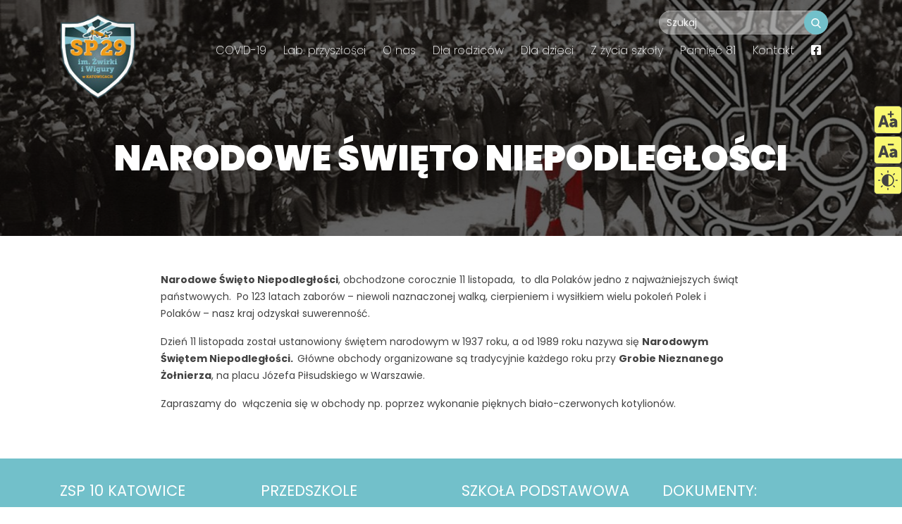

--- FILE ---
content_type: text/html; charset=UTF-8
request_url: http://zsp10katowice.pl/2022/narodowe-swieto-niepodleglosci-2/
body_size: 7849
content:
<!DOCTYPE html>
<html lang="pl-PL">

<head>
    <!--META-->
    <meta http-equiv="Content-Type" content="text/html; charset=utf-8" />
    <meta http-equiv="X-UA-Compatible" content="IE=edge">
    <meta charset="utf-8">
    <meta name="viewport" content="width=device-width, initial-scale=1, shrink-to-fit=no">
    <link rel="profile" href="http://gmpg.org/xfn/11">
    <meta name='robots' content='index, follow, max-image-preview:large, max-snippet:-1, max-video-preview:-1' />

	<!-- This site is optimized with the Yoast SEO plugin v26.2 - https://yoast.com/wordpress/plugins/seo/ -->
	<title>Narodowe Święto Niepodległości - Zespół Szkolno-Przedszkolny nr 10 - Katowice</title>
	<link rel="canonical" href="https://zsp10katowice.pl/2022/narodowe-swieto-niepodleglosci-2/" />
	<meta property="og:locale" content="pl_PL" />
	<meta property="og:type" content="article" />
	<meta property="og:title" content="Narodowe Święto Niepodległości - Zespół Szkolno-Przedszkolny nr 10 - Katowice" />
	<meta property="og:description" content="Narodowe Święto Niepodległości, obchodzone corocznie 11 listopada, &nbsp;to dla Polaków jedno z najważniejszych świąt państwowych. &nbsp;Po 123 latach zaborów – niewoli naznaczonej walką, cierpieniem i wysiłkiem wielu pokoleń Polek i Polaków – nasz kraj odzyskał suwerenność. Dzień 11 listopada został ustanowiony świętem narodowym w 1937 roku, a od 1989 roku nazywa się Narodowym Świętem Niepodległości.&nbsp; [&hellip;]" />
	<meta property="og:url" content="https://zsp10katowice.pl/2022/narodowe-swieto-niepodleglosci-2/" />
	<meta property="og:site_name" content="Zespół Szkolno-Przedszkolny nr 10 - Katowice" />
	<meta property="article:published_time" content="2022-11-10T12:50:29+00:00" />
	<meta property="article:modified_time" content="2022-11-10T12:50:30+00:00" />
	<meta property="og:image" content="https://zsp10katowice.pl/wp-content/uploads/2022/11/82-794856.jpg" />
	<meta property="og:image:width" content="1400" />
	<meta property="og:image:height" content="703" />
	<meta property="og:image:type" content="image/jpeg" />
	<meta name="author" content="Ryszard Szymura" />
	<meta name="twitter:card" content="summary_large_image" />
	<meta name="twitter:label1" content="Napisane przez" />
	<meta name="twitter:data1" content="Ryszard Szymura" />
	<meta name="twitter:label2" content="Szacowany czas czytania" />
	<meta name="twitter:data2" content="1 minuta" />
	<script type="application/ld+json" class="yoast-schema-graph">{"@context":"https://schema.org","@graph":[{"@type":"WebPage","@id":"https://zsp10katowice.pl/2022/narodowe-swieto-niepodleglosci-2/","url":"https://zsp10katowice.pl/2022/narodowe-swieto-niepodleglosci-2/","name":"Narodowe Święto Niepodległości - Zespół Szkolno-Przedszkolny nr 10 - Katowice","isPartOf":{"@id":"https://zsp10katowice.pl/#website"},"primaryImageOfPage":{"@id":"https://zsp10katowice.pl/2022/narodowe-swieto-niepodleglosci-2/#primaryimage"},"image":{"@id":"https://zsp10katowice.pl/2022/narodowe-swieto-niepodleglosci-2/#primaryimage"},"thumbnailUrl":"https://zsp10katowice.pl/wp-content/uploads/2022/11/82-794856.jpg","datePublished":"2022-11-10T12:50:29+00:00","dateModified":"2022-11-10T12:50:30+00:00","author":{"@id":"https://zsp10katowice.pl/#/schema/person/5588b679c0e4d77fd5e30fd79b542ee9"},"breadcrumb":{"@id":"https://zsp10katowice.pl/2022/narodowe-swieto-niepodleglosci-2/#breadcrumb"},"inLanguage":"pl-PL","potentialAction":[{"@type":"ReadAction","target":["https://zsp10katowice.pl/2022/narodowe-swieto-niepodleglosci-2/"]}]},{"@type":"ImageObject","inLanguage":"pl-PL","@id":"https://zsp10katowice.pl/2022/narodowe-swieto-niepodleglosci-2/#primaryimage","url":"https://zsp10katowice.pl/wp-content/uploads/2022/11/82-794856.jpg","contentUrl":"https://zsp10katowice.pl/wp-content/uploads/2022/11/82-794856.jpg","width":1400,"height":703},{"@type":"BreadcrumbList","@id":"https://zsp10katowice.pl/2022/narodowe-swieto-niepodleglosci-2/#breadcrumb","itemListElement":[{"@type":"ListItem","position":1,"name":"Strona główna","item":"https://zsp10katowice.pl/"},{"@type":"ListItem","position":2,"name":"Narodowe Święto Niepodległości"}]},{"@type":"WebSite","@id":"https://zsp10katowice.pl/#website","url":"https://zsp10katowice.pl/","name":"Zespół Szkolno-Przedszkolny nr 10 - Katowice","description":"","potentialAction":[{"@type":"SearchAction","target":{"@type":"EntryPoint","urlTemplate":"https://zsp10katowice.pl/?s={search_term_string}"},"query-input":{"@type":"PropertyValueSpecification","valueRequired":true,"valueName":"search_term_string"}}],"inLanguage":"pl-PL"},{"@type":"Person","@id":"https://zsp10katowice.pl/#/schema/person/5588b679c0e4d77fd5e30fd79b542ee9","name":"Ryszard Szymura","image":{"@type":"ImageObject","inLanguage":"pl-PL","@id":"https://zsp10katowice.pl/#/schema/person/image/","url":"https://secure.gravatar.com/avatar/9e0687be7937834590c9b05e763c6aad1f8a70dd65aa121ea6354ce96c44e98a?s=96&d=mm&r=g","contentUrl":"https://secure.gravatar.com/avatar/9e0687be7937834590c9b05e763c6aad1f8a70dd65aa121ea6354ce96c44e98a?s=96&d=mm&r=g","caption":"Ryszard Szymura"},"url":"https://zsp10katowice.pl/author/rszymura/"}]}</script>
	<!-- / Yoast SEO plugin. -->


<link rel="alternate" type="application/rss+xml" title="Zespół Szkolno-Przedszkolny nr 10 - Katowice &raquo; Narodowe Święto Niepodległości Kanał z komentarzami" href="https://zsp10katowice.pl/2022/narodowe-swieto-niepodleglosci-2/feed/" />
<link rel="alternate" title="oEmbed (JSON)" type="application/json+oembed" href="https://zsp10katowice.pl/wp-json/oembed/1.0/embed?url=https%3A%2F%2Fzsp10katowice.pl%2F2022%2Fnarodowe-swieto-niepodleglosci-2%2F" />
<link rel="alternate" title="oEmbed (XML)" type="text/xml+oembed" href="https://zsp10katowice.pl/wp-json/oembed/1.0/embed?url=https%3A%2F%2Fzsp10katowice.pl%2F2022%2Fnarodowe-swieto-niepodleglosci-2%2F&#038;format=xml" />
<style id='wp-img-auto-sizes-contain-inline-css' type='text/css'>
img:is([sizes=auto i],[sizes^="auto," i]){contain-intrinsic-size:3000px 1500px}
/*# sourceURL=wp-img-auto-sizes-contain-inline-css */
</style>
<link rel='stylesheet' id='wp-block-paragraph-css' href='http://zsp10katowice.pl/wp-includes/blocks/paragraph/style.min.css?ver=6.9' type='text/css' media='all' />
<link rel="https://api.w.org/" href="https://zsp10katowice.pl/wp-json/" /><link rel="alternate" title="JSON" type="application/json" href="https://zsp10katowice.pl/wp-json/wp/v2/posts/2727" /><link rel='shortlink' href='https://zsp10katowice.pl/?p=2727' />
    <link href="http://zsp10katowice.pl/wp-content/themes/zsp10katowice/stylesheets/style.css?ver=0.24" rel="stylesheet">
</head>

<body class="wp-singular post-template-default single single-post postid-2727 single-format-standard wp-theme-zsp10katowice mainpage-szkola">
    <header class="headerTop">
        <div class="container">
            <div class="row align-items-start flex-lg-nowrap">
                <div class="logo col-12 col-lg-2">
                    <a href="http://zsp10katowice.pl/szkola">
                        <img width="119" height="132" src="https://zsp10katowice.pl/wp-content/uploads/2021/03/logo_sp29.png" class="logo" alt="" decoding="async" />                    </a>                </div>
                <nav class="navTop col-12 col-lg-10">
                    <div class="navTop__wrapper">
                        <div class="topSearch">
                            <form action="/" method="get" class="">
                                <input type="text" name="s" class="form-control" value="" placeholder="Szukaj" />
                                <input type="hidden" name="type" value="szkola" />
                                <button class="btn btn-default" type="submit" value="Szukaj"><?xml version="1.0" encoding="iso-8859-1"?>
<!-- Generator: Adobe Illustrator 19.0.0, SVG Export Plug-In . SVG Version: 6.00 Build 0)  -->
<svg version="1.1" id="Capa_1" xmlns="http://www.w3.org/2000/svg" xmlns:xlink="http://www.w3.org/1999/xlink" x="0px" y="0px"
	 viewBox="0 0 56.966 56.966" style="enable-background:new 0 0 56.966 56.966;" xml:space="preserve">
<path d="M55.146,51.887L41.588,37.786c3.486-4.144,5.396-9.358,5.396-14.786c0-12.682-10.318-23-23-23s-23,10.318-23,23
	s10.318,23,23,23c4.761,0,9.298-1.436,13.177-4.162l13.661,14.208c0.571,0.593,1.339,0.92,2.162,0.92
	c0.779,0,1.518-0.297,2.079-0.837C56.255,54.982,56.293,53.08,55.146,51.887z M23.984,6c9.374,0,17,7.626,17,17s-7.626,17-17,17
	s-17-7.626-17-17S14.61,6,23.984,6z"/>
<g>
</g>
</svg>
</button>
                            </form>
                        </div>
                        <button class="menu-button"><span class="icon-bar"></span><span class="icon-bar"></span><span class="icon-bar"></span></button>
                        <ul id="menu-menu-szkola" class="nav"><li id="menu-item-399" class="menu-item menu-item-type-post_type menu-item-object-page menu-item-399"><a href="https://zsp10katowice.pl/szkola/covid-19/">COVID-19</a></li>
<li id="menu-item-3542" class="menu-item menu-item-type-custom menu-item-object-custom menu-item-3542"><a href="http://zsp10katowice.pl/szkola/laboratoria-przyszlosci/">Lab. przyszłości</a></li>
<li id="menu-item-400" class="menu-item menu-item-type-post_type menu-item-object-page menu-item-has-children menu-item-400"><a href="https://zsp10katowice.pl/szkola/o-nas/">O nas</a>
<ul class="sub-menu">
	<li id="menu-item-403" class="menu-item menu-item-type-post_type menu-item-object-page menu-item-has-children menu-item-403"><a href="https://zsp10katowice.pl/szkola/o-nas/nasz-zespol/">Nasz zespół</a>
	<ul class="sub-menu">
		<li id="menu-item-401" class="menu-item menu-item-type-post_type menu-item-object-page menu-item-401"><a href="https://zsp10katowice.pl/szkola/o-nas/nasz-zespol/dyrekcja/">Dyrekcja</a></li>
		<li id="menu-item-402" class="menu-item menu-item-type-post_type menu-item-object-page menu-item-402"><a href="https://zsp10katowice.pl/szkola/o-nas/nasz-zespol/grono-pedagogiczne/">Grono pedagogiczne</a></li>
		<li id="menu-item-404" class="menu-item menu-item-type-post_type menu-item-object-page menu-item-404"><a href="https://zsp10katowice.pl/szkola/o-nas/nasz-zespol/pedagog-szkolny/">Pedagog szkolny</a></li>
		<li id="menu-item-405" class="menu-item menu-item-type-post_type menu-item-object-page menu-item-405"><a href="https://zsp10katowice.pl/szkola/o-nas/nasz-zespol/pielegniarka-szkolna/">Pielęgniarka szkolna</a></li>
		<li id="menu-item-406" class="menu-item menu-item-type-post_type menu-item-object-page menu-item-406"><a href="https://zsp10katowice.pl/szkola/o-nas/nasz-zespol/rzecznik-praw-ucznia/">Rzecznik praw ucznia</a></li>
		<li id="menu-item-407" class="menu-item menu-item-type-post_type menu-item-object-page menu-item-407"><a href="https://zsp10katowice.pl/szkola/o-nas/nasz-zespol/rada-rodzicow/">Rada rodziców</a></li>
		<li id="menu-item-409" class="menu-item menu-item-type-post_type menu-item-object-page menu-item-409"><a href="https://zsp10katowice.pl/szkola/o-nas/nasz-zespol/samorzad-uczniowski/">Samorząd uczniowski</a></li>
		<li id="menu-item-410" class="menu-item menu-item-type-post_type menu-item-object-page menu-item-410"><a href="https://zsp10katowice.pl/szkola/o-nas/nasz-zespol/uczniowie/">Uczniowie</a></li>
	</ul>
</li>
	<li id="menu-item-411" class="menu-item menu-item-type-post_type menu-item-object-page menu-item-has-children menu-item-411"><a href="https://zsp10katowice.pl/szkola/o-nas/wyposazenie/">Wyposażenie</a>
	<ul class="sub-menu">
		<li id="menu-item-412" class="menu-item menu-item-type-post_type menu-item-object-page menu-item-412"><a href="https://zsp10katowice.pl/szkola/o-nas/wyposazenie/pomieszczenia-szkolne/">Pomieszczenia szkolne</a></li>
		<li id="menu-item-484" class="menu-item menu-item-type-post_type menu-item-object-page menu-item-484"><a href="https://zsp10katowice.pl/szkola/o-nas/wyposazenie/pracownia-informatyki/">Pracownia informatyki</a></li>
		<li id="menu-item-485" class="menu-item menu-item-type-post_type menu-item-object-page menu-item-485"><a href="https://zsp10katowice.pl/szkola/o-nas/wyposazenie/swietlica/">Świetlica</a></li>
		<li id="menu-item-496" class="menu-item menu-item-type-post_type menu-item-object-page menu-item-496"><a href="https://zsp10katowice.pl/szkola/o-nas/wyposazenie/biblioteka/">Biblioteka</a></li>
	</ul>
</li>
	<li id="menu-item-413" class="menu-item menu-item-type-post_type menu-item-object-page menu-item-has-children menu-item-413"><a href="https://zsp10katowice.pl/szkola/o-nas/historia-i-informacje/">Historia i informacje</a>
	<ul class="sub-menu">
		<li id="menu-item-414" class="menu-item menu-item-type-post_type menu-item-object-page menu-item-414"><a href="https://zsp10katowice.pl/szkola/o-nas/historia-i-informacje/lokalizacja/">Lokalizacja</a></li>
		<li id="menu-item-508" class="menu-item menu-item-type-post_type menu-item-object-page menu-item-508"><a href="https://zsp10katowice.pl/szkola/o-nas/historia-i-informacje/historia/">Historia</a></li>
		<li id="menu-item-527" class="menu-item menu-item-type-post_type menu-item-object-page menu-item-527"><a href="https://zsp10katowice.pl/szkola/o-nas/historia-i-informacje/patroni-szkoly/">Patroni szkoły</a></li>
	</ul>
</li>
	<li id="menu-item-416" class="menu-item menu-item-type-post_type menu-item-object-page menu-item-416"><a href="https://zsp10katowice.pl/szkola/o-nas/100-lecie-szkoly/">100 lecie szkoły</a></li>
	<li id="menu-item-415" class="menu-item menu-item-type-post_type menu-item-object-page menu-item-has-children menu-item-415"><a href="https://zsp10katowice.pl/szkola/o-nas/inne/">Inne</a>
	<ul class="sub-menu">
		<li id="menu-item-635" class="menu-item menu-item-type-post_type menu-item-object-page menu-item-635"><a href="https://zsp10katowice.pl/szkola/o-nas/inne/akty-prawa-wewnatrzszkolnego/">Akty prawa wewnątrzszkolnego</a></li>
	</ul>
</li>
</ul>
</li>
<li id="menu-item-417" class="menu-item menu-item-type-post_type menu-item-object-page menu-item-has-children menu-item-417"><a href="https://zsp10katowice.pl/przedszkole/dla-rodzicow/">Dla rodziców</a>
<ul class="sub-menu">
	<li id="menu-item-418" class="menu-item menu-item-type-post_type menu-item-object-page menu-item-418"><a href="https://zsp10katowice.pl/szkola/dla-rodzicow/kalendarz-spotkan/">Kalendarz spotkań</a></li>
	<li id="menu-item-419" class="menu-item menu-item-type-post_type menu-item-object-page menu-item-419"><a href="https://zsp10katowice.pl/szkola/dla-rodzicow/podreczniki-szkolne/">Podręczniki szkolne</a></li>
	<li id="menu-item-420" class="menu-item menu-item-type-post_type menu-item-object-page menu-item-420"><a href="https://zsp10katowice.pl/szkola/dla-rodzicow/nasze-sukcesy/">Nasze sukcesy</a></li>
</ul>
</li>
<li id="menu-item-421" class="menu-item menu-item-type-post_type menu-item-object-page menu-item-has-children menu-item-421"><a href="https://zsp10katowice.pl/szkola/dla-dzieci/">Dla dzieci</a>
<ul class="sub-menu">
	<li id="menu-item-422" class="menu-item menu-item-type-post_type menu-item-object-page menu-item-422"><a href="https://zsp10katowice.pl/szkola/dla-dzieci/szkolne-kolka/">Szkolne kółka</a></li>
	<li id="menu-item-423" class="menu-item menu-item-type-post_type menu-item-object-page menu-item-423"><a href="https://zsp10katowice.pl/szkola/dla-dzieci/obiady/">Obiady</a></li>
	<li id="menu-item-424" class="menu-item menu-item-type-post_type menu-item-object-page menu-item-424"><a href="https://zsp10katowice.pl/szkola/dla-dzieci/konkursy-i-uroczystosci/">Konkursy i uroczystości</a></li>
</ul>
</li>
<li id="menu-item-425" class="menu-item menu-item-type-post_type menu-item-object-page menu-item-has-children menu-item-425"><a href="https://zsp10katowice.pl/szkola/z-zycia-szkoly/">Z życia szkoły</a>
<ul class="sub-menu">
	<li id="menu-item-869" class="menu-item menu-item-type-taxonomy menu-item-object-category current-post-ancestor current-menu-parent current-post-parent menu-item-869"><a href="https://zsp10katowice.pl/aktualnosci/szkola/">Szkolne wieści</a></li>
	<li id="menu-item-427" class="menu-item menu-item-type-post_type menu-item-object-page menu-item-427"><a href="https://zsp10katowice.pl/szkola/z-zycia-szkoly/galerie/">Galerie</a></li>
	<li id="menu-item-428" class="menu-item menu-item-type-post_type menu-item-object-page menu-item-428"><a href="https://zsp10katowice.pl/szkola/z-zycia-szkoly/sport-w-szkole/">Sport w szkole</a></li>
	<li id="menu-item-429" class="menu-item menu-item-type-post_type menu-item-object-page menu-item-429"><a href="https://zsp10katowice.pl/szkola/z-zycia-szkoly/program-etwinning/">Program eTwinning</a></li>
</ul>
</li>
<li id="menu-item-1382" class="menu-item menu-item-type-post_type menu-item-object-page menu-item-1382"><a href="https://zsp10katowice.pl/szkola/pamiec-81/">Pamięć 81</a></li>
<li id="menu-item-430" class="menu-item menu-item-type-post_type menu-item-object-page menu-item-430"><a href="https://zsp10katowice.pl/szkola/kontakt/">Kontakt</a></li>
<li id="menu-item-1465" class="menu-item menu-item-type-custom menu-item-object-custom menu-item-1465"><a href="https://www.facebook.com/SP29Katowice/?ref=py_c"><i class="fab fa-facebook-square"><!--icon--></i></a></li>
</ul>                                        </nav>
            </div>
        </div>
        </div>
    </header>    <div class="buttonsAccessibility">
        <button class="accessibilityButton accessibilityButtonFontBigger">
            <span class="svg"><?xml version="1.0" encoding="UTF-8"?>
<svg xmlns="http://www.w3.org/2000/svg" width="512" height="512" viewBox="0 0 512 512">
  <path d="M285.437,446.734L182.055,142.545h-78.28L0.393,446.734H76.972l18.294-63.816h94.873l18.719,63.816h76.579ZM155.678,264.221L172.7,323.357H112.709l17.443-59.136q5.525-19.144,12.338-52.329h0.85ZM315.85,432.482q21.478,19.363,52.967,19.357a82.879,82.879,0,0,0,24.038-3.4q11.266-3.4,17.655-7.658a70.089,70.089,0,0,0,11.7-9.785,56.41,56.41,0,0,0,6.594-7.658c0.851-1.416,1.556-2.553,2.127-3.4h0.851l-0.851,13.614v13.189h67.22V311.87q0-41.69-26.165-65.518t-72.537-23.824a153.128,153.128,0,0,0-47.862,7.87q-24.04,7.878-31.908,12.551a110.862,110.862,0,0,0-12.125,8.083l25.527,51.9,8.508-5.106A155.916,155.916,0,0,1,365.2,287.407q14.677-5.315,27.016-5.318,32.327,0,32.333,24.25v3.829h-2.978a269.438,269.438,0,0,0-34.886,2.34,278.275,278.275,0,0,0-40.63,8.934q-22.764,6.6-37.225,22.123t-14.465,37.651Q294.366,413.124,315.85,432.482ZM383.5,358.455q15.1-6.162,35.1-6.168H425.4v4.679q0,14.04-11.062,26.378t-25.1,12.337q-10.212,0-15.529-5.1a17.447,17.447,0,0,1-5.318-13.189Q368.392,364.625,383.5,358.455Z"></path>
  <path d="M311.4,132.364V195.9h38.921V132.364h58.669V95.16H350.324V31.339H311.4V95.16H252.734v37.2H311.4Z"></path>
</svg>
</span>
        </button>
        <button class="accessibilityButton accessibilityButtonFontSmaller">
            <span class="svg"><?xml version="1.0" encoding="UTF-8"?>
<svg xmlns="http://www.w3.org/2000/svg" width="512" height="512" viewBox="0 0 512 512">
  <path d="M285.437,446.734L182.055,142.545h-78.28L0.393,446.734H76.972l18.294-63.816h94.873l18.719,63.816h76.579ZM155.678,264.221L172.7,323.357H112.709l17.443-59.136q5.525-19.144,12.338-52.329h0.85ZM315.85,432.482q21.478,19.363,52.967,19.357a82.879,82.879,0,0,0,24.038-3.4q11.266-3.4,17.655-7.658a70.089,70.089,0,0,0,11.7-9.785,56.41,56.41,0,0,0,6.594-7.658c0.851-1.416,1.556-2.553,2.127-3.4h0.851l-0.851,13.614v13.189h67.22V311.87q0-41.69-26.165-65.518t-72.537-23.824a153.128,153.128,0,0,0-47.862,7.87q-24.04,7.878-31.908,12.551a110.862,110.862,0,0,0-12.125,8.083l25.527,51.9,8.508-5.106A155.916,155.916,0,0,1,365.2,287.407q14.677-5.315,27.016-5.318,32.327,0,32.333,24.25v3.829h-2.978a269.438,269.438,0,0,0-34.886,2.34,278.275,278.275,0,0,0-40.63,8.934q-22.764,6.6-37.225,22.123t-14.465,37.651Q294.366,413.124,315.85,432.482ZM383.5,358.455q15.1-6.162,35.1-6.168H425.4v4.679q0,14.04-11.062,26.378t-25.1,12.337q-10.212,0-15.529-5.1a17.447,17.447,0,0,1-5.318-13.189Q368.392,364.625,383.5,358.455Z"></path>
  <path d="M407.579,135.226V92.3H254.635v42.928H407.579Z"></path>
</svg>
</span>
        </button>
        <button class="accessibilityButton accessibilityButtonContrast">
            <span class="svg"><?xml version="1.0" encoding="UTF-8"?>
<svg xmlns="http://www.w3.org/2000/svg" xmlns:xlink="http://www.w3.org/1999/xlink" id="Layer_1" x="0px" y="0px" viewBox="0 0 512 512" style="enable-background:new 0 0 512 512;" xml:space="preserve">
	<g>
		<g>
			<path d="M256,0c-8.284,0-15,6.716-15,15v32c0,8.284,6.716,15,15,15s15-6.716,15-15V15C271,6.716,264.284,0,256,0z">
			</path>
		</g>
	</g>
	<g>
		<g>
			<path d="M256,450c-8.284,0-15,6.716-15,15v32c0,8.284,6.716,15,15,15s15-6.716,15-15v-32C271,456.716,264.284,450,256,450z">
			</path>
		</g>
	</g>
	<g>
		<g>
			<path d="M119.529,98.315L96.901,75.687c-5.858-5.857-15.356-5.857-21.213,0c-5.858,5.858-5.858,15.356,0,21.213l22.628,22.628    c2.928,2.929,6.767,4.394,10.606,4.394s7.678-1.465,10.607-4.394C125.387,113.67,125.387,104.172,119.529,98.315z">
			</path>
		</g>
	</g>
	<g>
		<g>
			<path d="M436.313,415.099l-22.628-22.628c-5.858-5.857-15.356-5.857-21.213,0c-5.858,5.858-5.858,15.356,0,21.213l22.628,22.628    c2.928,2.929,6.767,4.394,10.606,4.394c3.839,0,7.678-1.465,10.607-4.394C442.171,430.454,442.171,420.956,436.313,415.099z">
			</path>
		</g>
	</g>
	<g>
		<g>
			<path d="M47,241H15c-8.284,0-15,6.716-15,15s6.716,15,15,15h32c8.284,0,15-6.716,15-15S55.284,241,47,241z">
			</path>
		</g>
	</g>
	<g>
		<g>
			<path d="M497,241h-32c-8.284,0-15,6.716-15,15s6.716,15,15,15h32c8.284,0,15-6.716,15-15S505.284,241,497,241z">
			</path>
		</g>
	</g>
	<g>
		<g>
			<path d="M119.529,392.471c-5.858-5.857-15.356-5.857-21.213,0l-22.628,22.628c-5.858,5.858-5.858,15.356,0,21.213    c2.928,2.929,6.767,4.394,10.606,4.394s7.678-1.465,10.606-4.393l22.629-22.629C125.387,407.826,125.387,398.328,119.529,392.471z    ">
			</path>
		</g>
	</g>
	<g>
		<g>
			<path d="M436.313,75.688c-5.858-5.857-15.356-5.857-21.213,0l-22.628,22.627c-5.858,5.858-5.858,15.356,0,21.213    c2.928,2.929,6.767,4.394,10.606,4.394s7.678-1.465,10.607-4.393l22.628-22.628C442.171,91.043,442.171,81.545,436.313,75.688z">
			</path>
		</g>
	</g>
	<g>
		<g>
			<path d="M256,97c-87.673,0-159,71.327-159,159s71.327,159,159,159s159-71.327,159-159S343.673,97,256,97z M271,384.123V127.877    c64.089,7.456,114,62.066,114,128.123S335.089,376.667,271,384.123z">
			</path>
		</g>
	</g>
</svg>
</span>
        </button>
    </div><div id="main">
    <section class="pageIntro image-background" style="background-image: url(https://zsp10katowice.pl/wp-content/uploads/2022/11/82-794856.jpg)">
        <div class="pageHeader container">
            <h1 class="pageTitle"><strong>Narodowe Święto Niepodległości</strong></h1>
                    </div>
    </section>
    <div class="box container pageContent">
        <div class="row justify-content-center">
            <div class="col-12 col-md-9">
                
<p><strong>Narodowe Święto Niepodległości</strong>, obchodzone corocznie 11 listopada, &nbsp;to dla Polaków jedno z najważniejszych świąt państwowych. &nbsp;Po 123 latach zaborów – niewoli naznaczonej walką, cierpieniem i wysiłkiem wielu pokoleń Polek i Polaków – nasz kraj odzyskał suwerenność. <strong></strong></p>



<p>Dzień 11 listopada został ustanowiony świętem narodowym w 1937 roku, a od 1989 roku nazywa się <strong>Narodowym Świętem Niepodległości.&nbsp; </strong>Główne obchody organizowane są tradycyjnie każdego roku przy <strong>Grobie Nieznanego Żołnierza</strong>, na placu Józefa Piłsudskiego w Warszawie.</p>



<p>Zapraszamy do&nbsp; włączenia się w obchody np. poprzez wykonanie pięknych biało-czerwonych kotylionów.</p>
            </div>
        </div>
    </div>
</div>
<footer class="footerTop">
    <div class="container">
        <div class="row">
            <div class="col-12 col-md-3">
                <div id="text-2" class="footer-widget widget_text">			<div class="textwidget"><h4>ZSP 10 Katowice</h4>
<p>40-750 Katowice<br />
ul. Kazimierza Lepszego 2</p>
<p>telefon/fax: <strong>32 202 83 75</strong><br />
e-mail:<br />
<a href="mailto:sekretariat@zsp10katowice.pl"><strong>sekretariat@zsp10katowice.pl</strong></a></p>
</div>
		</div>            </div>
            <div class="col-12 col-md-3">
                <div id="text-3" class="footer-widget widget_text">			<div class="textwidget"><h4>Przedszkole</h4>
<p>40-750 Katowice<br />
ul. Koraszewskiego 6</p>
<p>telefon/fax: <strong>32 202 92 95</strong><br />
e-mail: <br />
<a href="mailto:sekretariat@zsp10katowice.pl"><strong>sekretariat@zsp10katowice.pl</strong></a></p>
</div>
		</div>            </div>
            <div class="col-12 col-md-3">
                <div id="text-4" class="footer-widget widget_text">			<div class="textwidget"><h4>Szkoła Podstawowa</h4>
<p>40-750 Katowice<br />
ul. Kazimierza Lepszego 2</p>
<p>telefon/fax: <strong>32 202 83 75</strong><br />
e-mail: <br />
<a href="mailto:sekretariat@zsp10katowice.pl"><strong>sekretariat@zsp10katowice.pl</strong></a></p>
</div>
		</div>            </div>
            <div class="col-12 col-md-3">
                <div id="text-5" class="footer-widget widget_text">			<div class="textwidget"><h4>Dokumenty:</h4>
<ul class="filesWidget">
<li><a href="https://zsp10katowice.pl/files/statut_zsp_nr10.pdf" download="">Statut Zespołu Szkolno-Przedszkolnego Nr 10 w Katowicach</a></li>
<li><a href="https://zsp10katowice.pl/wp-content/uploads/2024/04/sp29-procedury-ochrony-maloletnich.pdf" download="">SP29 &#8211; procedury ochrony maloletnich</a></li>
<li><a href="https://zsp10katowice.pl/wp-content/uploads/2024/09/mp41_procedury_ochrony_maloletnich.pdf" download="">MP41 &#8211; procedury ochrony maloletnich</a></li>
<li><a href="https://zsp10katowice.pl/wp-content/uploads/2024/09/osoby_do_kontaktow.pdf" download="">Osoby do kontaktów</a></li>
</ul>
</div>
		</div>            </div>
            <div class="col-12 col-md-9 bipFooter d-flex justify-content-around">
                <div id="custom_html-2" class="widget_text footer-widget widget_custom_html"><div class="textwidget custom-html-widget"><a href="https://zsp10katowice.pl/wp-content/uploads/2025/03/deklaracja-dostepnosci-mp41.pdf" class="d-block" target="_blank">
<img width="184" height="55" src="https://zsp10katowice.pl/wp-content/uploads/2021/04/deklaracja_dostepnosci.png" class="attachment-medium size-medium" alt="" decoding="async" loading="lazy">                    <span style="display: block; text-align: center; line-height: 1;">MP41</span>
</a></div></div><div id="custom_html-4" class="widget_text footer-widget widget_custom_html"><div class="textwidget custom-html-widget"><a href="https://zsp10katowice.pl/wp-content/uploads/2025/03/deklaracja-dostepnosci-sp29.pdf" class="d-block" target="_blank">
<img width="184" height="55" src="https://zsp10katowice.pl/wp-content/uploads/2021/04/deklaracja_dostepnosci.png" class="attachment-medium size-medium" alt="" decoding="async" loading="lazy">                    <span style="display: block; text-align: center; line-height: 1;">SP29</span>
</a></div></div><div id="custom_html-3" class="widget_text footer-widget widget_custom_html"><div class="textwidget custom-html-widget"><a href="http://sp29katowice.biposwiata.pl/" target="_blank"><img width="200" height="55" src="https://zsp10katowice.pl/wp-content/uploads/2021/03/logo_bip-1.png" class="attachment-medium size-medium" alt="" decoding="async" loading="lazy"></a>
</div></div>            </div>
        </div>
    </div>
</footer>
<section class="footerBottom">
    <div class="container">
        <p class="copyright">Copyright <i class="fa fa-copyright" aria-hidden="true"></i> 2026 Zespół Szkolno-Przedszkolny Nr 10 w Katowicach</p>
    </div>
</section>
<script src="https://code.jquery.com/jquery-3.2.1.min.js"></script>
<script type="text/javascript">
    var adres_url = 'https://zsp10katowice.pl';
    var ajax_url = 'https://zsp10katowice.pl/wp-admin/admin-ajax.php';
</script>
<script src="http://zsp10katowice.pl/wp-content/themes/zsp10katowice/js/scripts.min.js?ver=0.24"></script>
<script type="speculationrules">
{"prefetch":[{"source":"document","where":{"and":[{"href_matches":"/*"},{"not":{"href_matches":["/wp-*.php","/wp-admin/*","/wp-content/uploads/*","/wp-content/*","/wp-content/plugins/*","/wp-content/themes/zsp10katowice/*","/*\\?(.+)"]}},{"not":{"selector_matches":"a[rel~=\"nofollow\"]"}},{"not":{"selector_matches":".no-prefetch, .no-prefetch a"}}]},"eagerness":"conservative"}]}
</script>
<script type="text/javascript" src="http://zsp10katowice.pl/wp-includes/js/dist/hooks.min.js?ver=dd5603f07f9220ed27f1" id="wp-hooks-js"></script>
<script type="text/javascript" src="http://zsp10katowice.pl/wp-includes/js/dist/i18n.min.js?ver=c26c3dc7bed366793375" id="wp-i18n-js"></script>
<script type="text/javascript" id="wp-i18n-js-after">
/* <![CDATA[ */
wp.i18n.setLocaleData( { 'text direction\u0004ltr': [ 'ltr' ] } );
//# sourceURL=wp-i18n-js-after
/* ]]> */
</script>
<script type="text/javascript" src="http://zsp10katowice.pl/wp-content/plugins/contact-form-7/includes/swv/js/index.js?ver=6.1.2" id="swv-js"></script>
<script type="text/javascript" id="contact-form-7-js-translations">
/* <![CDATA[ */
( function( domain, translations ) {
	var localeData = translations.locale_data[ domain ] || translations.locale_data.messages;
	localeData[""].domain = domain;
	wp.i18n.setLocaleData( localeData, domain );
} )( "contact-form-7", {"translation-revision-date":"2025-10-01 13:24:59+0000","generator":"GlotPress\/4.0.1","domain":"messages","locale_data":{"messages":{"":{"domain":"messages","plural-forms":"nplurals=3; plural=(n == 1) ? 0 : ((n % 10 >= 2 && n % 10 <= 4 && (n % 100 < 12 || n % 100 > 14)) ? 1 : 2);","lang":"pl"},"This contact form is placed in the wrong place.":["Ten formularz kontaktowy zosta\u0142 umieszczony w niew\u0142a\u015bciwym miejscu."],"Error:":["B\u0142\u0105d:"]}},"comment":{"reference":"includes\/js\/index.js"}} );
//# sourceURL=contact-form-7-js-translations
/* ]]> */
</script>
<script type="text/javascript" id="contact-form-7-js-before">
/* <![CDATA[ */
var wpcf7 = {
    "api": {
        "root": "https:\/\/zsp10katowice.pl\/wp-json\/",
        "namespace": "contact-form-7\/v1"
    }
};
//# sourceURL=contact-form-7-js-before
/* ]]> */
</script>
<script type="text/javascript" src="http://zsp10katowice.pl/wp-content/plugins/contact-form-7/includes/js/index.js?ver=6.1.2" id="contact-form-7-js"></script>
</body>

</html>